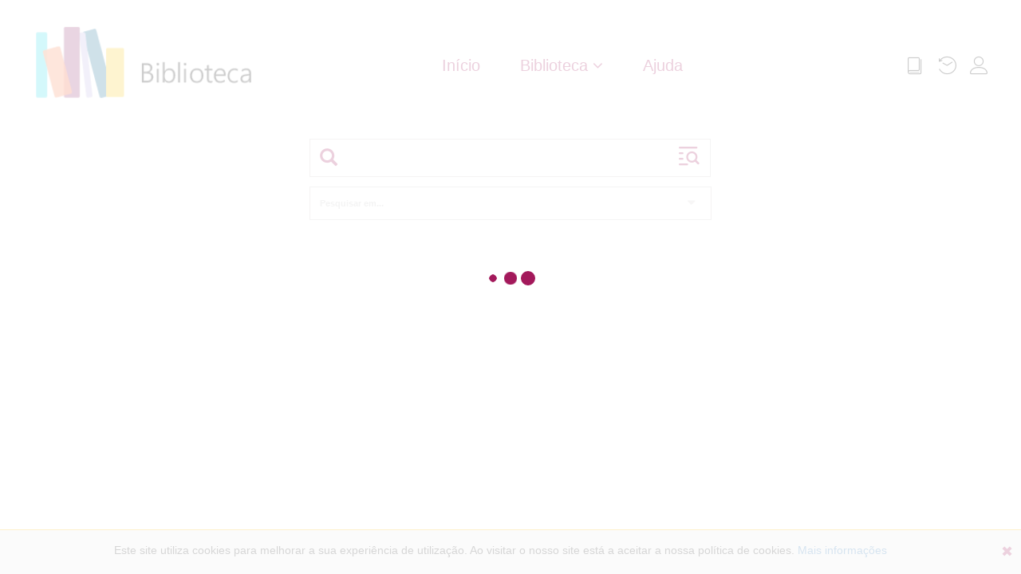

--- FILE ---
content_type: text/html; charset=utf-8
request_url: https://catalogo.bad.pt/SearchResult.aspx?search=_OB%3A%2B_QT%3AAU__Q%3AGOFF%2C+MARTYN_EQ%3AT_D%3AT___&pageformat=unimarc
body_size: 50116
content:


<!DOCTYPE html>
<html>
<head><meta http-equiv="X-UA-Compatible" content="IE=edge" /><meta name="viewport" content="width=device-width, shrink-to-fit=no, initial-scale=1" /><meta name="description" content="Mind Software" /><meta name="author" content="Mind" /><title>
	PacWeb
</title>

    <!-- Bootstrap -->
    <link href="Content/bootstrap.css" rel="stylesheet" />
    <!-- Font awesome -->
    <link href="Content/font-awesome/css/font-awesome.min.css" rel="stylesheet" />
    <!-- Master Page -->
    <link href="Styles/master.min.css" rel="stylesheet" />
    <!-- Navbar -->
    <link href="Styles/navbar.min.css" rel="stylesheet" />
    <!-- Login Form -->
    <link href="Styles/login-form.min.css" rel="stylesheet" />

    <!-- Jquery -->
    <script src="Scripts/js/jquery-3.6.0.min.js"></script>
    <!-- Bootstrap -->
    <script src="Scripts/js/bootstrap.min.js"></script>
    <!-- Icons -->
    <link href="Styles/font-icons.css" rel="stylesheet" />
    <!-- Loading -->
    <link href="Styles/loading.min.css" rel="stylesheet" />
    <!-- Modals -->
    <link href="Styles/modals.min.css" rel="stylesheet" />
    <!-- Warnings -->
    <link href="Styles/warning.min.css" rel="stylesheet" />
    <!-- AutoComplete -->
    <link href="Styles/auto-complete.min.css" rel="stylesheet" /><link href="Styles/search-input.min.css" rel="stylesheet" /><link href="Styles/Search.min.css" rel="stylesheet" /><link href="Content/dropdown.min.css" rel="stylesheet" /><link href="Content/owl.carousel.min.css" rel="stylesheet" /><link href="Content/owl.theme.default.min.css" rel="stylesheet" /><link href="Content/bootstrap-stars.css" rel="stylesheet" /><link href="Content/transition.min.css" rel="stylesheet" /><link href="Content/bootstrap-datepicker3.css" rel="stylesheet" />


    <style type="text/css">
        .alignDivElements {
            min-height: 40px;
            align-items: center;
            display: flex;
            margin-bottom: 10px;
        }

        .divElementsContainingLabels {
            float: left;
            width: 90px;
            margin-right: 8px;
        }

        .divElementsContainingData {
            float: left;
            display: inline-table;
            width: 430px;
            position: relative;
        }

        #divLoginCC {
            width: 400px;
            max-width: 75vw;
            border-left: 1px dashed #20caee;
            padding-left: 25px;
            margin-left: 25px;
        }

        #navbar-login-button-cc {
            display: block;
            margin-left: auto;
            margin-right: auto;
            max-width: 100%;
        }

        #login-warning-cc {
            margin-top: 10px;
        }

        /* CIM */

        .footer-info-cim{
            display: flex;
            justify-content: center;
            flex-wrap: wrap;
        }

        .footer-info-cim-item {
            margin: 010px 10px;
            padding: 10px;
            background-color: #5d5d5d;
            height: 45px;
            line-height: 25px;
            text-align: center;
            display: inline-block;
            white-space: nowrap;
        }

        .footer-info-cim-item a{
            color: white !important;
            font-size: 14px;
        }

    </style>


    
</head>
<body>
    <form method="post" action="./SearchResult.aspx?search=_OB%3a%2b_QT%3aAU__Q%3aGOFF%2c+MARTYN_EQ%3aT_D%3aT___&amp;pageformat=unimarc" id="form1">
<div class="aspNetHidden">
<input type="hidden" name="__VIEWSTATE" id="__VIEWSTATE" value="/wEPDwUKMTY1NDU2MTA1Mg9kFgJmD2QWAgIBD2QWBGYPFgIeB1Zpc2libGVoZAICDxYCHwBoZGRCagljawn20sC9QDcJZhbv3hL1HDFN0Kxad305KvLVtA==" />
</div>


<script type="text/javascript">
//<![CDATA[
function googleTranslateElementInit() {new google.translate.TranslateElement({pageLanguage: 'pt', includedLanguages: 'cs,de,el,en,es,fi,fr,hr,it,ja,nl,pl,pt,ru,sv,tr,uk,zh-CN', layout: google.translate.TranslateElement.InlineLayout.SIMPLE, autoDisplay: false, gaTrack: true, gaId: 'AIzaSyD39SKy5pxkmUt7E8LjwMokVY0eYPzxKyc'}, 'google_translate_element');}var ConfigShowReaderCard=true;var ConfigIsCIM=false;//]]>
</script>

<div class="aspNetHidden">

	<input type="hidden" name="__VIEWSTATEGENERATOR" id="__VIEWSTATEGENERATOR" value="F8B5C114" />
</div>
        <!-- navbar -->
        <nav class="navbar navbar-fixed-top not-selectable">
            <div class="col">
                <div class="navbar-header">
                    <!-- Event treated in events.js -->
                    <button type="button" class="navbar-toggle collapsed" aria-expanded="false" aria-controls="navbar">
                        <span class="sr-only">Toggle navigation</span>
                        <span class="icon-bar"></span>
                        <span class="icon-bar"></span>
                        <span class="icon-bar"></span>
                    </button>
                    <div class="navbar-brand" href="Search.aspx">
                        <a href="Search.aspx">
                            <img src="images/logo-navbar.png" alt="Logotipo biblioteca"></a>
                    </div>
                </div>
                <div id="navbar" class="navbar-collapse collapse navbar-collapse-center">
                    <div>
                        <div class="navbar-nav-center">
                            <ul class="nav navbar-nav">
                                <li><a href="Search.aspx" class="link" data-bind="text: strings.navbar_home, attr: { title: strings.navbar_home }">Home</a></li>
                                <li class="dropdown" data-bind="visible: collectionsVisible">
                                    <a href="#" class="dropdown-toggle" data-toggle="dropdown" role="button" aria-haspopup="true" aria-expanded="false" data-bind="attr: { title: strings.navbar_library }"><span data-bind="text: strings.navbar_library"></span>&nbsp;<i class="fa fa-angle-down" aria-hidden="true"></i></a>
                                    <ul class="dropdown-menu collections">
                                        <!-- ko foreach: collections -->
                                        <li><a href="#" data-bind="attr: { title: title, href: redirect }">
                                            <!-- ko text: title() -->
                                            <!-- /ko -->
                                        </a></li>
                                        <!-- /ko -->
                                    </ul>
                                </li>
                                <li class="dropdown" data-bind="visible: highlightsVisible">
                                    <a href="#" class="dropdown-toggle" data-toggle="dropdown" role="button" aria-haspopup="true" aria-expanded="false" data-bind="attr: { title: strings.navbar_highlights }"><span data-bind="text: strings.navbar_highlights"></span>&nbsp;<i class="fa fa-angle-down" aria-hidden="true"></i></a>
                                    <ul class="dropdown-menu" data-bind="foreach: highlights">
                                        <li><a href="#" data-bind="attr: { title: title, href: url }">
                                            <!-- ko text: title() -->
                                            <!-- /ko -->
                                        </a></li>
                                    </ul>
                                </li>
                                <li class="dropdown" data-bind="visible: newsVisible">
                                    <a href="#" class="dropdown-toggle" data-toggle="dropdown" role="button" aria-haspopup="true" aria-expanded="false" data-bind="attr: { title: strings.navbar_news }"><span data-bind="text: strings.navbar_news"></span>&nbsp;<i class="fa fa-angle-down" aria-hidden="true"></i></a>
                                    <ul class="dropdown-menu" data-bind="foreach: news">
                                        <li><a href="#" data-bind="attr: { title: title, href: url }">
                                            <!-- ko text: title() -->
                                            <!-- /ko -->
                                        </a></li>
                                    </ul>
                                </li>
                                <li id="menu-calendar" class="dropdown" data-bind="visible: calendarVisible">
                                    <a href="#" class="dropdown-toggle" data-toggle="dropdown" role="button" aria-haspopup="true" aria-expanded="false" data-bind="attr: { title: strings.navbar_calendar }"><span data-bind="text: strings.navbar_calendar"></span>&nbsp;<i class="fa fa-angle-down" aria-hidden="true"></i></a>
                                    <ul class="dropdown-menu" data-bind="foreach: calendar">
                                        <li><a href="#" data-bind="attr: { title: title, href: url }">
                                            <!-- ko text: title() -->
                                            <!-- /ko -->
                                            <span>
                                                <!-- ko if: period() -->
                                                <!-- ko text: period() -->
                                                <!-- /ko -->
                                                <!-- /ko -->
                                                <!-- ko ifnot: period() -->
                                                <!-- ko text: fullDate() -->
                                                <!-- /ko -->
                                                <!-- /ko -->
                                            </span>
                                        </a></li>
                                    </ul>
                                </li>
                                <li>
                                    <a id="navbar-help-button" class="link" href="help/searchbasic.htm" target="_blank" data-bind="text: strings.navbar_help, attr: { title: strings.navbar_help }">Ajuda</a>
                                </li>
                            </ul>
                        </div>
                        <div class="navbar-right">
                            <ul class="nav navbar-nav">
                                <!-- <li><a href="javascript:void(0);" style="cursor: default;" data-bind="text: strings.navbar_myLibrary"></a></li>-->
                                <li>
                                    <a id="navbar-saved-results" href="SavedResults.aspx" class="icon" role="button" aria-haspopup="false" data-bind="attr: { title: strings.navbar_savedResults, 'aria-label': strings.navbar_savedResults }">
                                        <span class="icon-book"></span>
                                        <span class="badge" data-bind="visible: savedResults().length > 0, text: savedResults().length"></span>
                                        <span class="hidden-label" data-bind="text: strings.navbar_savedResults"></span>
                                    </a>
                                </li>
                                <li>
                                    <a id="navbar-history" href="#" class="icon" role="button" aria-haspopup="false" data-bind="attr: { title: strings.navbar_history, 'aria-label': strings.navbar_history }">
                                        <span class="icon-history"></span>
                                        <span class="hidden-label" data-bind="text: strings.navbar_history"></span>
                                    </a>
                                </li>
                                <li class="navbar-user dropdown" data-bind="visible: patronloginVisible">
                                    <!-- ko ifnot: isLoggedIn -->
                                    <a href="#" class="dropdown-toggle icon" data-toggle="dropdown" role="button" aria-haspopup="true" aria-expanded="false" data-bind="attr: { title: strings.navbar_readerArea, 'aria-label': strings.navbar_readerArea }">
                                        <span class="icon-user"></span>
                                        <span class="hidden-label" data-bind="text: strings.navbar_readerArea"></span>
                                    </a>
                                    <div class="dropdown-menu login-menu">
                                        <div style="display: flex">
                                            <div class="login-form">
                                                <div class="form-header" data-bind="text: strings.login_description"></div>
                                                <input id="login-reader-input" type="text" data-bind="attr: { placeholder: strings.login_text_placeholder }" />
                                                <input id="login-password-input" type="password" data-bind="attr: { placeholder: strings.login_password_placeholder }" />
                                                <p id="login-warning" class="warning"></p>
                                                <button id="dummy" style="visibility: hidden"></button>
                                                <button id="navbar-login-button" data-bind="text: strings.login_button"></button>
                                                <div class="checkbox">
                                                    <input id="checkboxHorizontal" type="checkbox">
                                                    <label for="checkboxHorizontal">
                                                        <!-- ko text: strings.login_rememberMe-->
                                                        <!-- /ko -->
                                                    </label>
                                                </div>
                                                <p class="message"><span data-bind="text: strings.login_forgot"></span>&nbsp;<a id="navbar-login-forgot" href="javascript:void(0);" data-bind="text: strings.login_recover"></a></p>
                                                <p class="message" data-bind="visible: patronregistrationVisible"><span data-bind="text: strings.login_register"></span>&nbsp;<a id="navbar-login-create" href="javascript:void(0);" data-bind="text: strings.login_create"></a></p>
                                            </div>
                                            
                                        </div>
                                    </div>
                                    <!-- /ko -->
                                    <!-- ko if: isLoggedIn -->
                                    <a href="#" id="logged-in-button" class="dropdown-toggle" data-toggle="dropdown" role="button" aria-haspopup="true" aria-expanded="false" data-bind="visible: isLoggedIn" style="display: none">
                                        <div class="circle" data-bind="with: reader">
                                            <p data-bind="text: initials"></p>
                                        </div>
                                    </a>
                                    <ul class="dropdown-menu logged-in-menu">
                                        <li>
                                            <div>
                                                <div class="circle" data-bind="with: reader">
                                                    <p data-bind="text: initials"></p>
                                                </div>
                                            </div>
                                            <div data-bind="with: reader">
                                                <span class="reader-name" data-bind="text: fullName"></span>
                                            </div>
                                        </li>
                                        <li>
                                            <a id="reader-area-button" href="ReaderArea.aspx" class="align-center">
                                                <span class="icon icon-users"></span><span data-bind="text: strings.navbar_readerArea"></span></a>
                                        </li>
                                        <!-- ko if: showReaderCard -->
                                        <li data-bind="visible: showReaderCard">
                                            <a id="reader-card-button" href="#" class="align-center">
                                                <span class="icon icon-users"></span><span data-bind="text: strings.navbar_readerCard"></span></a>
                                        </li>
                                        <!-- /ko -->
                                        <li>
                                            <a id="reader-saved-search-button" href="#" class="align-center">
                                                <span class="icon icon-star"></span><span data-bind="text: strings.navbar_savedSearches"></span></a>
                                        </li>
                                        <li data-bind="visible: suggestionsVisible">
                                            <a id="reader-suggest-acquisition" href="#" class="align-center"><span class="icon icon-book"></span><span data-bind="text: strings.navbar_suggestion"></span></a>
                                        </li>

                                        <li class="background">
                                            <a id="reader-logout-button" href="#" data-bind="text: strings.login_logout"></a>
                                        </li>
                                    </ul>
                                    <!-- /ko -->
                                </li>
                            </ul>
                        </div>
                    </div>
                </div>
                <!--/.nav-collapse -->
            </div>
        </nav>
        <!-- /navbar -->
        <div class="page-content">
            <div class="search-area row row-centered">
                <div class="col-md-5 col-centered">
                    <div class="page-input-placeholder">
                        <div class="search-area-input-container form-group not-selectable">
                            <div class="search-area-input-group input-group ui-front">
                                <a href="javascript:void(0);" class="search-area-searchBtn input-group-addon" role="button" aria-label="Pesquisar" title="Pesquisar"><span class="glyphicon glyphicon-search"></span></a>
                                <input type="text" class="search-area-input form-control input input-lg" data-bind="textInput: strSearch, attr: { placeholder: strings.searchInputPlaceholder }" aria-label="Termos de pesquisa" autofocus />
                                <a href="javascript:void(0)" class="search-area-searchAdvancedBtn input-group-addon" aria-expanded="false" data-bind="attr: { title: strings.advancedSearch }">
                                    <span class="icon icon-AdvancedSearch"></span>
                                </a>
                            </div>
                            <div class="search-advanced-area collapse" aria-expanded="false">
                                <div class="search-advanced-area-container">
                                    <div class="header">
                                        <h4 data-bind="text: strings.advancedSearch"></h4>
                                    </div>
                                    <div class="search-advanced-filters-container">

                                        <div class="input-group search-advanced-filter" data-bind="foreach: searchAdvancedFilters">

                                            <div class="input-group search-advanced-filter">

                                                <div class="input-group-btn search-advanced-operator-dropdown" data-bind="if: $index() > 0">
                                                    <button class="btn btn-search-advanced dropdown-toggle" type="button" data-toggle="dropdown" aria-haspopup="true" aria-expanded="true">
                                                        <span data-bind="text: operator"></span><span class="caret"></span>
                                                    </button>
                                                    <ul class="dropdown-menu" aria-labelledby="dropdownMenu1" data-bind="foreach: operators">
                                                        <li><a href="javascript:void(0);" data-bind="text: $data" class="searchAdvancedDropdownOperator"></a></li>
                                                    </ul>
                                                </div>

                                                <div class="input-group-btn search-advanced-filter-dropdown">
                                                    <button class="btn btn-search-advanced dropdown-toggle" type="button" data-toggle="dropdown" aria-haspopup="true" aria-expanded="true">
                                                        <!-- ko text:  title -->
                                                        <!-- /ko -->
                                                        <span class="caret"></span>
                                                    </button>
                                                    <ul class="dropdown-menu" aria-labelledby="dropdownMenu1" data-bind="foreach: options">
                                                        <li><a href="javascript:void(0);" data-bind="text: $data.Term.Key" class="searchAdvancedDropdownOption"></a></li>
                                                    </ul>
                                                </div>

                                                <div data-bind="if: (type()==0)" style="margin-left: 10px;">
                                                    <input type="text" class="form-control search-advanced-filter-input " name="filter1" data-bind="textinput: text">
                                                </div>

                                                <div data-bind="if: (type()==1 || type()==3)">
                                                    <div class="input-group-btn search-advanced-input-dropdown">
                                                        <button class="btn btn-search-advanced dropdown-toggle" type="button" data-toggle="dropdown" aria-haspopup="true" aria-expanded="true">
                                                            <!-- ko if: !dropdownTitle() -->
                                                            &nbsp;<!-- /ko-->
                                                            <!-- ko text:  dropdownTitle -->
                                                            <!-- /ko -->
                                                            <span class="caret"></span>
                                                        </button>
                                                        <ul class="dropdown-menu" aria-labelledby="dropdownMenu1" data-bind="foreach: dropdownOptions">
                                                            <li><a href="javascript:void(0);" data-bind="text: $data.Key" class="searchAdvancedDropdownOption"></a></li>
                                                        </ul>
                                                    </div>
                                                </div>

                                                <div data-bind="if: (type()==2)">
                                                    <div class="input-group">
                                                        <input class="form-control search-advanced-filter-input datepicker" type="text" data-bind="textinput:date1" />
                                                        <span class="input-group-addon">até</span>
                                                        <input class="form-control search-advanced-filter-input datepicker" type="text" data-bind="textinput:date2" />
                                                    </div>
                                                </div>

                                                <span class="input-group-btn search-advanced-filter-remove">
                                                    <button type="button" class="close" aria-label="Close"><span aria-hidden="true">&times;</span></button>
                                                </span>
                                            </div>

                                        </div>
                                    </div>
                                    <div class="search-advanced-area-buttons">
                                        <div class="search-advanced-area-buttons-left">
                                            <a href="javascript:void(0)" class="search-advanced-filters-add btn" data-bind="text: strings.add"></a>
                                            <a href="javascript:void(0)" class="search-advanced-filters-reset btn" data-bind="text: strings.reset"></a>
                                        </div>
                                        <div class="search-advanced-area-buttons-right">
                                            <a href="javascript:void(0)" class="search-advanced-filters-search btn" data-bind="text: strings.search"></a>
                                        </div>
                                    </div>
                                    <!-- .search-advanced-area-buttons float right fix -->
                                    <div style="clear: both;"></div>
                                </div>
                            </div>
                        </div>
                    </div>
                </div>
            </div>
            <div id="search-filters-container">
                <div id="database-filters-container" class="row row-centered" data-bind="css: { visible: databaseFilters().length > 0 } ">
                    <!-- ko if: databaseFilters().length > 0  && databaseFilters().length < 5-->
                    <div class="col-md-7 col-centered">
                        <div class="database-filter">
                            <input type="checkbox" id="dbfilter-all" data-bind="click: databaseFiltersClear"><label class="not-selectable" for="dbfilter-all" data-bind="css: { selected: databaseFiltersSelected().length === 0 }">Todos</label>
                        </div>
                        <!-- ko foreach: databaseFilters -->
                        <div class="database-filter">
                            <input type="checkbox" data-bind="attr: { value: identifier, id: identifier }, checked: $parent.databaseFiltersSelected"><label class="not-selectable" data-bind="css: { selected: $parent.databaseFiltersSelected.indexOf($data.identifier()) > -1 }, attr: { for: identifier }, text: name"></label>
                        </div>
                        <!-- /ko -->
                    </div>
                    <!-- /ko -->
                    <!-- ko ifnot: databaseFilters().length > 0  && databaseFilters().length < 5 -->
                    <div class="col-md-5 col-centered">
                        <select name="database-search-filters" multiple="" class="ui fluid selection dropdown no label" data-bind="options: databaseFilters, optionsText: 'name', optionsValue: 'identifier', optionsCaption: 'Pesquisar em...', selectedOptions: databaseFiltersSelected">
                        </select>
                    </div>
                    <!-- /ko  -->
                </div>
                <!-- ko ifnot: ShowCollectionAsPreSearchFilter -->
                <div id="preSearch-filters-container" class="row row-centered" data-bind="css: { visible: preSearchFilters().length > 0 }">
                    <!-- ko if: preSearchFilters().length > 0 && preSearchFilters().length < 5 -->
                    <div class="col-md-7 col-centered">
                        <div class="database-filter">
                            <input type="checkbox" id="prefilter-all" data-bind="click: preSearchFiltersClear"><label class="not-selectable" for="prefilter-all" data-bind="css: { selected: preSearchFiltersSelected().length === 0 }">Todos</label>
                        </div>
                        <!-- ko foreach: preSearchFilters -->
                        <div class="database-filter">
                            <input type="checkbox" data-bind="attr: { value: identifier, id: identifier }, checked: $parent.preSearchFiltersSelected"><label class="not-selectable" data-bind="css: { selected: $parent.preSearchFiltersSelected.indexOf($data.identifier()) > -1 }, attr: { for: identifier }, text: name"></label>
                        </div>
                        <!-- /ko -->
                    </div>
                    <!-- /ko -->
                    <!-- ko ifnot: preSearchFilters().length > 0 && preSearchFilters().length < 5 -->
                    <div class="col-md-5 col-centered">
                        <select name="pre-search-filters" multiple="" class="ui fluid selection dropdown no label" data-bind="options: preSearchFilters, optionsText: 'name', optionsValue: 'identifier', optionsCaption: 'Pesquisar em...', selectedOptions: preSearchFiltersSelected">
                        </select>
                    </div>
                    <!-- /ko -->
                </div>
                <!-- /ko -->
            </div>

            
    <!-- Styles -->
    <link href="Styles/search-input.min.css" rel="stylesheet" />
    <link href="Styles/results.min.css" rel="stylesheet" />
    <link href="Styles/filters.css" rel="stylesheet" />
    <link href="Content/jssocials.css" rel="stylesheet" />
    <link href="Content/jssocials-theme-flat.css" rel="stylesheet" />
    <link href="Content/transition.min.css" rel="stylesheet" />
    <link href="Content/dropdown.min.css" rel="stylesheet" />
    <!-- /Styles -->

    <div id="page-results-container" style="display: none">
        <div class="row header-row">
            <div id="results-header" class="col-lg-10 col-lg-push-2 col-md-9 col-md-push-3">
                <div class="row header-row">
                    <div class="col col-lg-10 col-md-9 header-text">
                        <!-- ko ifnot: searchAdvancedFiltersVisible() -->
                        <h1><span data-bind="text: strings.searchResultsHeader"></span>&nbsp;<span data-bind="text: strSearchStatic"></span></h1>
                        <!-- /ko-->
                        <!-- ko if: searchAdvancedFiltersVisible()  -->
                        <h1><span data-bind="text: strings.searchAdvancedResultsHeader"></span></h1>
                        <!-- /ko-->
                        <h4 class="header-count-info"><span data-bind="text: strCount"></span></h4>
                    </div>
                    <div class="col col-lg-2 col-md-3 resultOptions">
                        <div>
                            <div class="order custom-dropdown">
                                <div class="dropdown">
                                    <a href="#" class="dropdown-toggle" data-toggle="dropdown" role="button" aria-haspopup="true" aria-expanded="false" data-bind="attr: { title: selectedSort }">
                                        <!-- ko text: selectedSort() -->
                                        <!-- /ko -->
                                        <i class="fa fa-angle-down" aria-hidden="true"></i></a>
                                    <ul class="dropdown-menu">
                                        <li class="header"><span data-bind="text: strings.sortOrder"></span></li>
                                        <!-- ko foreach: sortItems() -->
                                        <li><a href="#" data-bind="attr: { title: $data.text }">
                                            <!-- ko text: $data.text -->
                                            <!-- /ko -->
                                        </a></li>
                                        <!-- /ko -->
                                    </ul>
                                </div>
                            </div>
                            <div class="presentationFormat custom-dropdown">
                                <div class="dropdown">
                                    <a href="#" class="dropdown-toggle" data-toggle="dropdown" role="button" aria-haspopup="true" aria-expanded="false" data-bind="attr: { title: selectedFormat }">
                                        <!-- ko text: selectedFormat() -->
                                        <!-- /ko -->
                                        <i class="fa fa-angle-down" aria-hidden="true"></i></a>
                                    <ul class="dropdown-menu">
                                        <li class="header"><span data-bind="text: strings.presentationFormat"></span></li>
                                        <!-- ko foreach: presentationFormats() -->
                                        <li><a href="#" data-bind="attr: { title: $data.text }">
                                            <!-- ko text: $data.text -->
                                            <!-- /ko -->
                                        </a></li>
                                        <!-- /ko -->
                                    </ul>
                                </div>
                            </div>
                            <div>
                                <a id="results-search-alarm" href="#" aria-haspopup="false" aria-label="Adicionar alerta" title="Adicionar alerta" data-bind="visible: savesearchVisible"><span class="icon-alarm"></span></a>
                            </div>
                        </div>
                    </div>

                </div>
                <hr />
            </div>
            <div id="results-filters-header" class="col-lg-2 col-lg-pull-10 col-md-3 col-md-pull-9">
                <h2>
                    <span data-bind="text: strings.filters"></span><a href="javascript:void(0);" id="filters-toggle" data-bind="attr: { title: strings.hideFilters }" role="button" aria-label="Esconder Filtros"><span class="glyphicon glyphicon-filter"></span></a>
                </h2>
                <hr />
            </div>
        </div>
        <div class="row">
            <div id="results-filters-container" class="col-lg-2 col-md-3">
                <ul id="filter-list" class="nav nav-list tree" data-bind="foreach: filters">
                    <li>
                        <div class="tree-toggler nav-header">
                            <label data-bind="text: header">
                            </label>
                            <div style="vertical-align: middle; float: right;">
                                <span class="glyphicon glyphicon-chevron-up"></span>
                            </div>
                        </div>
                        <ul class="nav nav-list tree">
                            <!-- ko foreach: elements() -->
                            <li>
                                <div class="toggle-button toggle-button--tuli" data-bind="attr: { title: $data.name }">
                                    <input type="checkbox" data-bind="value: $data.value, checked: $parent.selectedElements" />
                                    <label onclick="SelectFilter(this);"><span class="badge" data-bind="text: countParentisis"></span><span class="filter-text" data-bind="text: name"></span></label>
                                    <div class="toggle-button__icon"></div>
                                </div>
                            </li>
                            <!-- /ko -->

                            <li data-bind="visible: seeMore">
                                <a href="javascript:void(0);" class="seemore" data-bind="click: addFilters.bind($data, $index())">Ver mais</a>
                            </li>

                            <!-- ko ifnot: elements().length > 0 -->
                            <li>
                                <label class="noresults">Não existem filtros.</label>
                            </li>
                            <!-- /ko -->
                        </ul>
                        <hr />
                    </li>

                </ul>
            </div>
            <div id="results-container" class="col-lg-10 col-md-9">
                <!-- ko if: allSelectedFilters().length > 0 -->
                <div id="selected-filters-container">
                    <!-- ko foreach: allSelectedFilters() -->
                    <!-- ko if: GetStringFromSelectedFilter($data) -->
                    <div class="selected-filter">
                        <span data-bind="html: GetStringFromSelectedFilter($data)"></span>
                        <a href="javascript:void(0);" data-bind="click: function () { RemoveFilter($data) }" class="close"><span>×</span></a>
                    </div>
                    <!-- ko if: $index() < $parent.allSelectedFilters().length-1 -->
                    <span class="divider">|</span>
                    <!--/ko-->
                    <!--/ko-->
                    <!--/ko-->
                </div>

                <!--/ko-->
                <!-- ko foreach: results() -->
                <div class="result" data-bind="css: { wideImage: $parent.wideImageFormat }, attr: {datamfn: $data.mfn(), dataddb: $data.databaseID()}">
                    <div class="result-info">
                        <!-- ko if: $data.databaseName() -->
                        <div class="result-database" data-bind="html: $data.databaseName"></div>
                        <!-- /ko -->
                        <!-- ko if: $data.digitalContent() && $data.digitalContent().docLink && $data.digitalContent().docPreview -->
                        <div class="result-image">
                            <a data-bind="attr: { href: $data.digitalContent().docLink }" target="_blank">
                                <img data-bind="attr: { src: $data.digitalContent().docPreview, title: $data.digitalContent().name, alt: $data.digitalContent().name }" /></a>
                        </div>
                        <!-- /ko -->
                        <!-- ko ifnot: $data.digitalContent() && $data.digitalContent().docLink && $data.digitalContent && $data.digitalContent().docPreview -->
                        <!-- ko ifnot: $data.localImage().html -->
                        <div class="result-image">
                            <div class="result-image-container"><span data-bind="attr: { class: $data.localImage().classe }"></span></div>
                        </div>
                        <!-- /ko -->
                        <!-- ko if: $data.localImage().html -->
                        <div class="result-image" data-bind="html: $data.localImage().html"></div>
                        <!-- /ko -->
                        <!-- /ko -->
                        <div class="result-html" data-bind="html: $data.html"></div>
                    </div>
                    <div class="result-options">
                        <a data-bind="attr: { href: GetResultDetailUrl($index()) }">
                            <div class="result-option">
                                <span class="icon-magnifier"></span><span class="hidden-xs">Detalhes</span>
                            </div>
                        </a>
                        <a href="#" data-bind="visible: $parent.holdVisible, click: function (data, event) { event.preventDefault(); InitReaderReservation($index()) }">
                            <div class="result-option">
                                <span class="icon-file-add"></span><span class="hidden-xs">Reservar</span>
                            </div>
                        </a>
                        <a href="#" data-bind="click: function (data, event) { event.preventDefault(); GetResultLink($index()) }">
                            <div class="result-option">
                                <span class="icon-link"></span><span class="hidden-xs">Link</span>
                            </div>
                        </a>
                        <a href="#" data-bind="visible: $parent.sendemailVisible, click: function (data, event) { event.preventDefault(); OpenEmailModal($index()); }">
                            <div class="result-option">
                                <span class="icon-envelope"></span><span class="hidden-xs">E-Mail</span>
                            </div>
                        </a>
                        <a href="#" data-bind="click: function (data, event) { event.preventDefault(); ResultShare($index()) }">
                            <div class="result-option">
                                <span class="icon-share"></span><span class="hidden-xs">Partilhar</span>
                            </div>
                        </a>
                        <a href="#" data-bind="click: function (data, event) { event.preventDefault(); SaveResult($index()) }, visible: $parent.savedResults().indexOf($data.mfn()) < 0">
                            <div class="result-option">
                                <span class="icon-bookmark"></span><span class="hidden-xs">Guardar</span>
                            </div>
                        </a>
                        <a href="#" data-bind="click: function (data, event) { event.preventDefault(); RemoveSavedResult($index()) }, visible: $parent.savedResults().indexOf($data.mfn()) > -1">
                            <div class="result-option">
                                <span class="icon-bookmark selected"></span><span class="selected hidden-xs">Remover</span>
                            </div>
                        </a>

                    </div>
                </div>

                <!-- /ko -->
                <!-- ko if:  results().length < count() && !infiniteScroll() -->
                <div id="results-see-more">
                    <button type="button" class="btn btn-seeMore">Ver mais</button>
                </div>
                <!-- /ko-->
                <!-- ko ifnot:  results().length < count() && !infiniteScroll() -->
                <div id="results-loading" class="spinner">
                    <div class="bounce1"></div>
                    <div class="bounce2"></div>
                    <div class="bounce3"></div>
                </div>
                <!-- /ko-->
                <button onclick="event.preventDefault();topFunction()" class="back-to-top" title="Voltar ao topo da página"><span class="glyphicon glyphicon-chevron-up"></span></button>
            </div>
        </div>
    </div>
    <!-- Scripts -->
    <script src="Scripts/results-1.0.js"></script>
    
    <script src="Scripts/js/jssocials.min.js"></script>
    <script src="Scripts/js/transition.min.js"></script>
    <script src="Scripts/js/dropdown.min.js"></script>
    <!-- /Scripts -->

            <link href="Styles/pacweb-theme.min.css" rel="stylesheet" />

        </div>
        <footer style="display: none">
            <div class="footer" id="footer" data-bind="with: footer">
                <div class="container">
                    <div class="row">

                        

                        
                            <div class="footer-left col-md-6 col-xs-6">
                                <div class="footer-logo"></div>
                                <div class="footer-adress">
                                    <span><span class="glyphicon glyphicon-map-marker"></span><span data-bind="text: $data.morada.campo1"></span></span>
                                    <span data-bind="text: $data.morada.campo2"></span>
                                    <span data-bind="text: $data.morada.campo3"></span>
                                    <span data-bind="text: $data.morada.campo4"></span>
                                    <span class="highlight"><span class="glyphicon glyphicon glyphicon-earphone"></span><span data-bind="text: $data.telefone"></span></span>
                                </div>
                            </div>
                            <div class="footer-right col-md-6 col-xs-6" style="height: 100px; text-align: right;">
                                <div class="footer-social">
                                    <div class="social-header" data-bind="text: strings.footer_social">
                                    </div>
                                    <div>
                                        <a class="social-icon" data-bind="visible: $data.social.facebook, attr: { href: $data.social.facebook }"><i class="fa fa-facebook-official" aria-hidden="true"></i></a>
                                        <a class="social-icon" data-bind="visible: $data.social.instagram, attr: { href: $data.social.instagram }"><i class="fa fa-instagram" aria-hidden="true"></i></a>
                                        <a class="social-icon" data-bind="visible: $data.social.googlePlus, attr: { href: $data.social.googlePlus }"><i class="fa fa-google-plus" aria-hidden="true"></i></a>
                                        <a class="social-icon" data-bind="visible: $data.social.youtube, attr: { href: $data.social.youtube }"><i class="fa fa-youtube" aria-hidden="true"></i></a>
                                    </div>
                                </div>

                                <div class="footer-info" data-bind="foreach: $data.links">
                                    <div><a data-bind="attr: { href: $data.link }, text: $data.texto"></a></div>
                                </div>
                            </div>
                        
                        
                    </div>
                    <div class="row row-centered">
                        <div class="col-md-12 col-centered footer-disclaimer">
                            <a href="CookiePolicy.aspx" data-bind="text: strings.footer_privacy"></a>
                            <div id="google_translate_element"></div>
                            <span>© 2025 <span data-bind="text: strings.footer_trademark"></span></span>
                        </div>
                    </div>
                </div>
            </div>
        </footer>
        <div id="cookie-policy">
            <span class="cookie-info">Este site utiliza cookies para melhorar a sua experiência de utilização. Ao visitar o nosso site está a aceitar a nossa política de cookies. <a href="CookiePolicy.aspx">Mais informações</a> </span>
            <div class="cookie-policy-close">✖</div>
        </div>
        <!--  Modal -->
        <div id="modal" class="modal fade in">
            <div class="modal-dialog">
                <div class="my-modal-content">
                    <div class="modal-header">
                        <button type="button" class="close" data-dismiss="modal" aria-hidden="true">&times;</button>
                        <h2 class="modal-title"></h2>
                    </div>
                    <div class="modal-body">
                    </div>
                    <div class="modal-footer">
                    </div>
                </div>
                <!-- /.modal-content -->
            </div>
            <!-- /.modal-dialog -->
        </div>
        <!-- /.modal -->
        <!-- /Modal -->
        <div id="warning-container" class="not-selectable">
            <div class="warning">
                <div class="message"></div>
                <button id="warning-close-button" data-dismiss="modal" type="button" class="close" aria-hidden="true">&times;</button>
            </div>
        </div>
        <div id="page-loading" class="spinner not-selectable">
            <div class="bounce1"></div>
            <div class="bounce2"></div>
            <div class="bounce3"></div>
        </div>
    </form>
    <form id="formLoginCC" method="post" data-action="" style="display: none">
        <input type="hidden" value="" id="SAMLRequest" />
        <input type="hidden" value="" id="RelayState" />
    </form>
    <!-- Scripts -->
    <script src="Scripts/js/knockout-3.5.1.js"></script>
    <script src="Scripts/model-1.4.js"></script>
    <script src="Scripts/events-1.5.js"></script>
    <script src="Scripts/strings-1.4.js"></script>
    <script src="Scripts/config.js"></script>
    <script src="Scripts/utils-1.2.js"></script>
    <script src="Scripts/js/JsBarcode.all.min.js"></script>
    <script src="Scripts/js/bootstrap-datepicker.min.js"></script>
    <script src="Scripts/js/bootstrap-datepicker.pt.min.js"></script>
    <script src="Scripts/js/html2canvas.min.js"></script>
    <script src="Scripts/common-1.15.js"></script>
    <script src="Scripts/checkbox-login.js"></script>
    <script src="Scripts/js/jquery.auto-complete-1.0.7.2.js"></script>
    <script type="text/javascript" src="//mindsmi.sharepoint.com///translate.google.com/translate_a/element.js?cb=googleTranslateElementInit"></script>

    <script>
        var ShowCollectionAsPreSearchFilter = "False".toLowerCase() === "true";
    </script>


    <script src="Scripts/search-input.js"></script>

    <script src="Scripts/js/transition.min.js"></script>
    <script src="Scripts/js/dropdown.min.js"></script>

    <script src="Scripts/master-1.0.js"></script>

    <!-- /Scripts -->
</body>
</html>


--- FILE ---
content_type: text/css
request_url: https://catalogo.bad.pt/Styles/navbar.min.css
body_size: 3118
content:
.navbar{border:none;-webkit-transition:all .2s ease;transition:all .2s ease;}.navbar>.col{margin-left:2%;margin-right:2%;}.navbar .navbar-brand{padding:0;margin:0;}.navbar .navbar-brand img{padding:0;margin:0;left:0;-webkit-transition:all .2s ease;transition:all .2s ease;}.nav>li>a{font-size:20px;font-weight:300;}.nav>li>a.icon{color:#000;font-size:23px;}.navbar-nav-center>ul>li{padding-left:5px;padding-right:5px;margin-left:5px;margin-right:5px;}.nav>li:hover,.nav>li.active>a,.nav>li.active>a:hover,.nav>li.active>a:focus,.nav>li:focus>a,.nav>li:hover>a,.nav .open>a,.nav .open>a:hover,.nav .open>a:focus,.nav li a:focus,.nav li a:hover{background-color:transparent !important;}.navbar-nav-center .nav>li>a:active:not(.link){pointer-events:none;}.navbar .navbar-right{margin-right:0;}.navbar-right>.nav>li>a{padding-left:2px;}.nav .dropdown-menu{background-color:#fff;list-style:none;z-index:1000;}.nav .dropdown-menu>li>a{clear:both;color:#000;display:block;font-weight:400;line-height:20px;font-size:15px;padding:0;margin:0;}.nav .dropdown-menu>li>a::after{display:block;content:attr(title);font-weight:bold;height:0;overflow:hidden;visibility:hidden;}.nav .dropdown-menu>li:hover>a{font-weight:600;}.nav .dropdown-menu:not(.logged-in-menu)>li>a{padding:15px 20px;}.nav .dropdown-menu li a:hover :focus{background:none;}.navbar-nav-center .nav .dropdown:hover .dropdown-menu{display:block;margin-top:0;}.navbar-user .circle{border-radius:200px;display:table;padding:5px;}.navbar-user .circle p{vertical-align:middle;display:table-cell;font-size:13px;}.navbar-notification-icon{height:20px;}.nav .dropdown-menu{border-radius:0;box-shadow:none !important;}.navbar.shrink{padding:0;border-bottom:1px solid #eee;}.login-menu{padding:25px;min-width:270px;}.login-menu .form-header{margin-bottom:15px;font-size:20px;}.login-menu .login-form input{margin:0 0 15px;padding:10px;font-size:14px;}.login-menu button{border:0;padding:10px;font-size:14px;}.logged-in-menu{min-width:300px;padding:0;}.logged-in-menu span{white-space:nowrap;}.logged-in-menu>li{padding:15px;display:flex;align-items:center;}.logged-in-menu>li .align-center{display:flex !important;align-items:center;}.logged-in-menu li.background{background:#eee;}.logged-in-menu li.background a{padding:0;margin:0;}.logged-in-menu li.background:last-child{padding-top:0;}.logged-in-menu li>div{display:inline-block;}.logged-in-menu li>div:first-child{margin-right:15px;}.logged-in-menu .navbar-notification-icon{margin-right:10px;}.logged-in-menu .reader-name{font-size:16px;}.logged-in-menu .icon{margin-right:7px;font-sizE:24px;}a#navbar-saved-results{position:relative;}a#navbar-saved-results span.badge{position:absolute;top:50%;left:40%;padding:2px 5px;background:#f00;}.navbar-toggle{background:#fff !important;}.navbar-toggle{margin-top:20px;}.navbar-toggle .icon-bar{width:32px;height:4px;border-radius:4px;}.hidden-label{display:none;}#menu-calendar .dropdown-menu span:last-child{display:block;font-size:14px;font-weight:600;}nav.collapse-open{height:100%;}nav.collapse-open>div{height:100%;}nav.collapse-open>div>.navbar-collapse{height:100%;}

--- FILE ---
content_type: text/css
request_url: https://catalogo.bad.pt/Styles/modals.min.css
body_size: 13761
content:
.my-modal-content{position:relative;background-color:#fff;-webkit-background-clip:padding-box;background-clip:padding-box;outline:0;}.modal{text-align:center;}.modal label{font-weight:300;font-size:16px;letter-spacing:normal;color:#000;}.modal select,.modal input{outline:0;background:#fff;border:1px solid #b3b9bd;box-sizing:border-box;}.modal input,.modal select{padding:5px;font-size:16px;}.modal input.empty,.modal select.empty{border:1px solid #f00;}.modal input:-webkit-autofill{-webkit-box-shadow:0 0 0 1000px white inset !important;}.modal input.fullWidth{width:100%;}.modal input.inline,.modal select.inline{width:auto;display:inline;}.modal .inline-children>div{display:inline-block;}.modal .warning{color:#f00;font-size:16px;min-height:1.5em;margin-bottom:0;}.modal table{width:100%;}.modal table.overflow thead,.modal table.overflow tbody tr{display:table;width:100%;table-layout:fixed;}.modal table.overflow tbody{display:block;max-height:300px;overflow-y:scroll;}.modal th{font-weight:400;font-size:16px;padding:3px;}.modal td{padding:10px 0 10px 10px;}.modal td.selected{color:#fff;}.modal .sorting:after{opacity:1 !important;}.modal .sorting_asc:after,.modal .sorting_desc:after{opacity:1 !important;}.modal .paginate_button a{border:none !important;font-weight:300;color:#000;}.modal .paginate_button.active a{background-color:#fff;font-weight:400;}.modal td.dataTables_empty,.modal tr:last-child td.dataTables_empty{border:0;font-size:16px;}.modal table.dataTable thead .sorting:after,.modal table.dataTable thead .sorting_asc:after,.modal table.dataTable thead .sorting_desc:after,.modal table.dataTable thead .sorting_asc_disabled:after,.modal table.dataTable thead .sorting_desc_disabled:after{bottom:2px;}.modal table .dataTable.stripe tbody>tr.odd.selected,.modal table.dataTable.stripe tbody>tr.odd>.selected,.modal table.dataTable.display tbody>tr.odd.selected,.modal table.dataTable.display tbody>tr.odd>.selected,.modal table .dataTable.stripe tbody>tr.even.selected,.modal table.dataTable.stripe tbody>tr.even>.selected,.modal table.dataTable.display tbody>tr.even.selected,.modal table.dataTable.display tbody>tr.even>.selected{color:#fff;}.modal-dialog{display:inline-block;text-align:left;vertical-align:middle;width:90%;max-width:900px;}@media screen and (min-width:768px){.modal:before{display:inline-block;vertical-align:middle;content:" ";height:100%;}}.modal.fade .modal-dialog{-webkit-transform:scale(.1);-moz-transform:scale(.1);-ms-transform:scale(.1);transform:scale(.1);opacity:0;-webkit-transition:all .3s;-moz-transition:all .3s;transition:all .3s;}.modal.fade.in .modal-dialog{-webkit-transform:scale(1);-moz-transform:scale(1);-ms-transform:scale(1);transform:scale(1);opacity:1;}.modal-header{font-weight:300;}.modal-header .modal-title{font-weight:300;}.modal-header .close{opacity:.8;font-size:38px;font-weight:300;}.modal-footer{font-size:16px;letter-spacing:1px;border-top:0;}.btn.btn-only-text{background:none;}.btn.custom-button{background:#fff;border-radius:0;color:#fff;}.btn.custom-button.disabled{pointer-events:none;}#modal-loading:before{content:'';display:block;position:fixed;top:0;left:0;width:100%;height:100%;background-color:rgba(255,255,255,.5);}#modal-loading{display:none;margin:auto;position:fixed;top:0;left:0;bottom:0;right:0;z-index:300;height:25px;}.modal.reader-reserve ul,.modal.history ul{margin:10px 0 0 0;padding:0;max-height:300px;overflow-y:auto;border:1px solid #b3b9bd;}.modal.reader-reserve li,.modal.history li{outline:0;background:#fff;border-bottom:1px solid #b3b9bd;padding:5px;list-style:none;cursor:pointer;}.modal.reader-reserve li:last-child,.modal.history li:last-child{border-bottom:none;}.modal.reader-reserve li.selected,.modal.history li.selected{color:#fff;}.modal.reader-reserve li span,.modal.history li span{float:right;font-weight:600;}.modal.rating .modal-header{margin-bottom:20px;}.modal.rating .modal-body{font-size:20px;}.modal.rating .modal-body .global-rating{display:flex;justify-content:space-between;margin-bottom:15px;}.modal.rating .modal-body .global-rating .br-theme-bootstrap-stars .br-widget{height:auto;}.modal.rating .modal-body .global-rating .br-theme-bootstrap-stars .br-widget a{font-size:25px;}.modal.rating .modal-body .comment-text-area>*{display:block;}.modal.rating .modal-body .comment-text-area textarea{width:100%;margin-top:5px;font-size:16px;resize:none;overflow-y:auto;box-shadow:none;border-radius:0;}.modal.rating .modal-body .comment-text-area textarea:focus{outline:none !important;}.modal.email .modal-body{padding:35px 35px 0 35px;margin-bottom:0;}.modal.email .modal-body>div{margin-bottom:15px;}.modal.change-password input{width:100%;max-width:200px;}.modal.reader-register .modal-dialog{max-width:600px;}.modal.reader-register input{width:100%;max-width:200px;}.modal.reader-register .modal-body{padding:35px;margin-bottom:0;}.modal.reader-register .modal-header{margin-bottom:0;}.modal.reader-register #reader-adress{margin-bottom:10px;}.modal.reader-register #reader-code,.modal.reader-register #reader-sub-code,.modal.reader-register #reader-designation{margin-top:5px;}.modal.reader-register label,.modal.reader-register input{display:block;}.modal.reader-register #reader-code{width:60px;}.modal.reader-register #reader-sub-code{width:45px;}.modal.reader-register #reader-designation{width:200px;}.modal.reader-register input.inline,.modal.reader-register select.inline{width:auto;display:inline;}.modal.reader-register .input-group.date .input-group-addon{width:auto;}.modal.suggestion label,.modal.suggestion input{display:block;}.modal.suggestion .modal-body>div:nth-child(-n+7){margin-bottom:10px;}.modal.suggestion .inline-children>div{width:48%;}.modal.suggestion .inline-children>div>input{width:100%;}.modal.suggestion .inline-children>div:last-child{float:right;}.modal.reader-reserve{font-size:16px;}.modal.reader-reserve .title{font-size:22px;font-weight:400;margin-bottom:25px;}.modal.reader-reserve .success,.modal.reader-reserve .failure{color:#fff;font-size:12px;border-radius:10px;padding:1px 7px 2px 4px;}.modal.reader-reserve .success .glyphicon,.modal.reader-reserve .failure .glyphicon{font-size:10px;}.modal.reader-reserve .success{background-color:#008000;}.modal.reader-reserve .failure{background-color:#f00;}.modal.reader-reserve .info{margin-top:15px;}.modal.reader-reserve .description{margin-top:10px;}.modal.reader-reserve .polos{margin-top:15px;}.modal.reader-reserve .polos>*{display:block;}.modal.reader-reserve .polos span{margin-bottom:5px;font-weight:400;}.modal.reader-reserve .polos .holding-circulation-clock{color:#008000;font-weight:600;}.modal.reader-reserve .polos #reader-polo-selected{font-weight:300;}.modal.reader-reserve .numeracoes{margin-top:15px;}.modal.reader-reserve .numeracoes>*{display:block;}.modal.reader-reserve .numeracoes label{font-weight:400;margin-right:15px;}.modal.reader-reserve .numeracoes select{padding:3px;margin:10px 0 0 0;}.modal.reader-reserve #holding-circulation-label{display:flex;align-items:center;margin-top:10px;font-size:13px;color:#008000;font-weight:600;}.modal.reader-reserve #holding-circulation-label span{font-weight:600;}.modal.recover-password .modal-dialog,.modal.change-password .modal-dialog{max-width:450px;}.modal.recover-password .modal-body>div,.modal.change-password .modal-body>div{margin-top:15px;}.modal.recover-password label,.modal.change-password label{display:inline-block;text-align:right;margin-right:15px;}.modal.recover-password input,.modal.change-password input{padding:5px;}.modal.recover-password .warning,.modal.change-password .warning{text-align:center;}.modal.share .jssocials-shares{-ms-flex-pack:distribute;justify-content:space-around;display:-webkit-box;display:-ms-flexbox;display:flex;}.modal.history .modal-body{font-size:16px;}.modal.saved-searches th:first-child{width:60%;}.modal.saved-searches th:nth-child(2){width:30%;}.modal.saved-searches th:last-child{width:10%;}.modal.saved-searches .icon-trash{float:right;padding-right:5px;}.modal.saved-searches td.selected .icon-trash:hover{color:#000;}.modal.saved-searches td{cursor:pointer;}.modal.edit-contacts .block>*{display:block;margin-bottom:5px;}.modal.edit-contacts .address-input{margin-bottom:5px;}.modal.edit-contacts .address-input>div{display:inline-block;}.modal.edit-contacts .address-input>input:first-child{width:42%;}.modal.edit-contacts .address-input>input:nth-child(2),.modal.edit-contacts .address-input input:nth-child(3){width:12%;}.modal.edit-contacts .address-input>input:last-child{width:1%;}.modal.edit-contacts .address-input>a{width:5%;}.modal.edit-contacts .email-input input{width:80%;max-width:300px;}.modal.edit-contacts .number-input input{width:35%;}.modal.edit-contacts label{margin-top:10px;margin-bottom:10px;font-size:18px;}.modal.edit-contacts a{text-decoration:none;}.modal.edit-contacts a .icon-trash{font-size:20px;margin-left:5px;}.modal.edit-contacts a .icon-star{font-size:22px;margin-left:5px;}.modal.edit-contacts a.selected{display:inline;}.modal.edit-contacts #reader-account-add-address,.modal.edit-contacts #reader-account-add-email,.modal.edit-contacts #reader-account-add-number{margin-left:3px;font-size:13px;}.modal.edit-contacts #reader-account-add-address .icon-add,.modal.edit-contacts #reader-account-add-email .icon-add,.modal.edit-contacts #reader-account-add-number .icon-add{font-size:11px;}.modal.edit-contacts ::-webkit-input-placeholder{color:#d3d3d3;}.modal.edit-contacts ::-moz-placeholder{color:#d3d3d3;}.modal.edit-contacts :-ms-input-placeholder{color:#d3d3d3;}.modal.edit-contacts :-moz-placeholder{color:#d3d3d3;}.modal.holdings th,.modal.loans th,.modal.late-loans th,.modal.loans-history th,.modal.reader-fines th{padding-left:10px;}.modal.holdings td.selected .icon-trash:hover,.modal.loans td.selected .icon-trash:hover,.modal.late-loans td.selected .icon-trash:hover,.modal.loans-history td.selected .icon-trash:hover,.modal.reader-fines td.selected .icon-trash:hover{color:#000;}.modal.holdings td,.modal.loans td,.modal.late-loans td,.modal.loans-history td,.modal.reader-fines td{cursor:pointer;}.modal.holdings td:last-child,.modal.loans td:last-child,.modal.late-loans td:last-child,.modal.loans-history td:last-child,.modal.reader-fines td:last-child{font-weight:600;}.modal.holdings .empty,.modal.loans .empty,.modal.late-loans .empty,.modal.loans-history .empty,.modal.reader-fines .empty{text-align:center;font-size:16px;margin-top:20px;}.modal.holdings .dataTables_empty,.modal.loans .dataTables_empty,.modal.late-loans .dataTables_empty,.modal.loans-history .dataTables_empty,.modal.reader-fines .dataTables_empty{pointer-events:none;cursor:default;}.modal.loans.complete .title,.modal.holdings.complete .title{padding-right:15px;padding-left:15px;font-weight:600;font-size:18px;margin-bottom:5px;}.modal.loans.complete .dataTables_empty,.modal.holdings.complete .dataTables_empty{background:#eee;}.modal.holdings.complete #table-holdings-available_wrapper,.modal.holdings.complete #table-holdings-traffic_wrapper,.modal.holdings.complete #table-holdings-pending_wrapper{margin-bottom:15px;}.modal.loans.complete #table-late-loans_wrapper{margin-bottom:15px;}.modal.loans.complete #table-late-loans_wrapper td{pointer-events:none;cursor:default;}.modal.loans.late td,.modal.reader-fines td{cursor:default;}.modal.loans-history td{cursor:default;}.modal.loans-history .inline{display:inline;margin-right:10px;width:33%;}.modal.loans-history .inline>input{width:80%;}.modal.loans-history .modal-body>div{display:flex;}.modal.loans-history .modal-body>div>button{margin-left:15px;}.modal.loans-history #loan-history-table-container{margin-top:30px;}.modal.loans-history #history-range{margin-top:15px;padding-right:15px;padding-left:15px;}.modal.admin-edit label,.modal.admin-add label,.modal.admin-edit input,.modal.admin-add input{display:block;}.modal.admin-edit input,.modal.admin-add input,.modal.admin-edit textarea,.modal.admin-add textarea{width:100%;}.modal.admin-edit textarea,.modal.admin-add textarea{resize:none;overflow-y:auto;height:80px;}.modal.admin-edit .modal-body,.modal.admin-add .modal-body{padding:35px;margin-bottom:0;}.modal.admin-edit input,.modal.admin-add input{width:100%;}.modal.admin-edit div.modal-input-group:not(:last-child),.modal.admin-add div.modal-input-group:not(:last-child){margin-bottom:10px;}.modal.admin-edit .modal-body>div>div>button,.modal.admin-add .modal-body>div>div>button,.modal.admin-edit .modal-body>div>div input,.modal.admin-add .modal-body>div>div input{display:inline-block;}.modal.admin-edit .modal-body>div>div button,.modal.admin-add .modal-body>div>div button{vertical-align:top;margin:0;padding:5px;height:100%;width:15%;width:20%;outline:0;border:1px solid #b3b9bd;box-sizing:border-box;color:#fff;font-size:16px;}.modal.admin-edit .modal-body>div>div input,.modal.admin-add .modal-body>div>div input{border-left:none;width:80%;}.modal.admin-edit .modal-body>div>div input.image-input,.modal.admin-add .modal-body>div>div input.image-input{display:none;}.modal.admin-edit #collection-background,.modal.admin-add #collection-background{display:none;}.modal.admin-edit .bootstrap-datetimepicker-widget.dropdown-menu,.modal.admin-add .bootstrap-datetimepicker-widget.dropdown-menu{padding:10px;}@media(max-width:450px){.modal-body{padding:2px;}.modal-body td{padding:2px 0 2px 2px;}.modal-body .col-sm-12{padding-left:0;padding-right:0;}table.dataTable thead>tr>th.sorting_asc,table.dataTable thead>tr>th.sorting_desc,table.dataTable thead>tr>th.sorting,table.dataTable thead>tr>td.sorting_asc,table.dataTable thead>tr>td.sorting_desc,table.dataTable thead>tr>td.sorting{padding-right:2px !important;}}@media(max-width:600px){.modal-dialog{width:96vw;position:fixed;left:0;margin:2vw;}}

--- FILE ---
content_type: text/css
request_url: https://catalogo.bad.pt/Styles/search-input.min.css
body_size: 5936
content:
.search-area-input-container{margin:0;position:relative;z-index:2;}.search-area-input-container .search-area-input-group{margin:0 auto;z-index:500;}.search-area-input-container .search-area-input-group .input,.search-area-input-container .search-area-input-group .input-group-addon{border:0;border-radius:0;}.search-area-input-container .search-area-input-group .input-group-addon{font-size:22px;}.search-area-input-container .search-area-input-group .search-area-searchAdvancedBtn{font-size:28px;text-decoration:none;}.search-area-input-container .search-area-input-group .input,.search-area-input-container .search-area-input-group .input-focus{border:none;box-shadow:none;z-index:0;}.search-area-input-container .search-area-input-group .svg-image{height:27px;}.search-area-input-container .search-advanced-area{margin:0 auto;}.search-area-input-container .search-advanced-area .search-advanced-area-container{margin:0 auto;text-align:left;padding:10px;}.search-area-input-container .search-advanced-area .search-advanced-area-container .btn.active.focus,.search-area-input-container .search-advanced-area .search-advanced-area-container .btn.active:focus,.search-area-input-container .search-advanced-area .search-advanced-area-container .btn.focus,.search-area-input-container .search-advanced-area .search-advanced-area-container .btn.focus:active,.search-area-input-container .search-advanced-area .search-advanced-area-container .btn:active:focus,.search-area-input-container .search-advanced-area .search-advanced-area-container .btn:focus,.search-area-input-container .search-advanced-area .search-advanced-area-container .form-control.active.focus,.search-area-input-container .search-advanced-area .search-advanced-area-container .form-control.active:focus,.search-area-input-container .search-advanced-area .search-advanced-area-container .form-control.focus,.search-area-input-container .search-advanced-area .search-advanced-area-container .form-control.focus:active,.search-area-input-container .search-advanced-area .search-advanced-area-container .form-control:active:focus,.search-area-input-container .search-advanced-area .search-advanced-area-container .form-control:focus{outline:0 !important;outline-offset:0 !important;background-image:none !important;-webkit-box-shadow:none !important;box-shadow:none !important;}.search-area-input-container .search-advanced-area .search-advanced-area-container .search-advanced-filter{padding-top:5px;padding-bottom:5px;width:100%;}.search-area-input-container .search-advanced-area .search-advanced-area-container .search-advanced-filter .search-advanced-filter-dropdown{width:30%;}.search-area-input-container .search-advanced-area .search-advanced-area-container .search-advanced-filter .search-advanced-operator-dropdown{width:12%;padding-right:10px;}.search-area-input-container .search-advanced-area .search-advanced-area-container .search-advanced-filter .btn-search-advanced{background-color:transparent;border-radius:0;padding-left:0;padding-right:0;width:100%;position:relative;text-align:left;}.search-area-input-container .search-advanced-area .search-advanced-area-container .search-advanced-filter .search-advanced-filter-input{border-radius:0;border-top:0;border-left:0;border-right:0;box-shadow:none;z-index:0;}.search-area-input-container .search-advanced-area .search-advanced-area-container .search-advanced-filter .search-advanced-filter-input:not(:last-child),.search-area-input-container .search-advanced-area .search-advanced-area-container .search-advanced-filter .search-advanced-input-dropdown>.dropdown-menu,.search-area-input-container .search-advanced-area .search-advanced-area-container .search-advanced-filter .search-advanced-input-dropdown>.btn{margin-left:10px;}.search-area-input-container .search-advanced-area .search-advanced-area-container .search-advanced-filter .search-advanced-filter-remove{padding-left:20px;}.search-area-input-container .search-advanced-area .search-advanced-area-container .search-advanced-filter .search-advanced-filter-remove .close{font-size:35px;}.search-area-input-container .search-advanced-area .search-advanced-area-container .search-advanced-filter .input-group-addon{border:0;background:transparent;}.search-area-input-container .search-advanced-area .search-advanced-area-container .search-advanced-filter .dropdown-menu{border-radius:0;max-height:400px;overflow-y:auto;overflow-x:hidden;width:100%;}.search-area-input-container .search-advanced-area .search-advanced-area-container .search-advanced-area-buttons{padding-top:20px;}.search-area-input-container .search-advanced-area .search-advanced-area-container .search-advanced-area-buttons .search-advanced-area-buttons-right,.search-area-input-container .search-advanced-area .search-advanced-area-container .search-advanced-area-buttons .search-advanced-area-buttons-left{display:inline;}.search-area-input-container .search-advanced-area .search-advanced-area-container .search-advanced-area-buttons .search-advanced-area-buttons-right{float:right;}.search-area-input-container .search-advanced-area .search-advanced-area-container .search-advanced-area-buttons .btn:hover{font-style:normal;}.search-area-input-container .search-advanced-area .search-advanced-area-container .search-advanced-area-buttons .btn{border-radius:0;}.search-area-input-group{border:1px solid #cccaca;}.search-area-input-group .input,.search-area-input-group .input-group-addon{background:#fff;}.search-advanced-area-container{background:#fff;border-right:1px solid #cccaca;border-left:1px solid #cccaca;border-bottom:1px solid #cccaca;}.search-advanced-area-container .btn-search-advanced{border-bottom:1px solid #cccaca;}.search-advanced-area-container .search-advanced-filter-input{border-bottom:1px solid #cccaca;}.search-advanced-area-buttons .search-advanced-filters-search{color:#fff;}.search-advanced-area-buttons .search-advanced-filters-add{color:#fff;}

--- FILE ---
content_type: text/css
request_url: https://catalogo.bad.pt/Styles/Search.min.css
body_size: 6142
content:
.owl-stage{margin:0 auto;}.title{letter-spacing:2px;font-weight:300;font-size:40px;}.sub-title{font-size:35px;letter-spacing:1.5px;margin-top:20px;}.search-collection-area{margin-top:20px;background-size:100%;background-repeat:repeat-x;-webkit-transition:opacity 1s ease-in-out;-moz-transition:opacity 1s ease-in-out;-o-transition:opacity 1s ease-in-out;transition:opacity 1s ease-in-out;}.search-collection-area .search-collections-header{margin-top:2%;color:#fff;}.search-collection-area .search-collections-header>span{display:block;}.search-collection-area .search-collections-header>span>span{font-weight:400;}.search-collection-area .search-collections{margin-top:1.5%;}.search-collection-area .collection-container{height:350px;-webkit-transition:.6s ease;transition:.6s ease;overflow:hidden;}.search-collection-area .collection-container .collection-content{height:50%;position:relative;display:-webkit-box;display:-ms-flexbox;display:flex;-webkit-box-align:center;-ms-flex-align:center;align-items:center;-webkit-box-pack:center;-ms-flex-pack:center;justify-content:center;}.search-collection-area .collection-container .collection-content .char-thumbnail{line-height:1.3;font-size:30px;margin:10px;width:40px;position:absolute;top:0;right:0;}.search-collection-area .collection-container .collection-content .title{font-size:40px;font-weight:300;line-height:40px;color:#fff;text-align:center;}.search-collection-area .collection-container .collection-description{height:0;font-size:16px;padding-left:15px;padding-right:15px;-moz-transition:.6s ease;-webkit-transition:.6s ease;-o-transition:.6s ease;transition:.6s ease;}.search-collection-area .collection-container .collection-image{height:50%;background-size:100% auto;position:relative;}.search-collection-area .collection-container:hover .collection-description{height:50%;text-decoration:none !important;}.search-collection-area a{text-decoration:none;}.search-highlights-area .search-highlights{margin-top:50px;}.search-highlights-area .highlight-container{position:relative;height:330px;}.search-highlights-area .highlight-container .overlay{height:100%;width:100%;transition:.6s ease;opacity:0;position:absolute;top:0;left:0;}.search-highlights-area .highlight-container .overlay .highlight-description{height:80%;font-size:40px;position:relative;letter-spacing:2px;font-weight:300;color:#fff;padding:10px;display:-webkit-box;display:-ms-flexbox;display:flex;-webkit-box-orient:vertical;-webkit-box-direction:normal;-ms-flex-direction:column;flex-direction:column;-webkit-box-pack:center;-ms-flex-pack:center;justify-content:center;-webkit-box-align:center;-ms-flex-align:center;align-items:center;}.search-highlights-area .highlight-container .overlay .highlight-description .author{position:absolute;bottom:7%;left:0;text-align:center;width:100%;font-size:26px;font-weight:300;color:#000;}.search-highlights-area .highlight-container .overlay .highlight-description>span:first-child{line-height:1.4;}.search-highlights-area .highlight-container .overlay .highlight-nav{height:20%;display:-webkit-box;display:-ms-flexbox;display:flex;-webkit-box-pack:justify;-ms-flex-pack:justify;justify-content:space-between;-webkit-box-align:center;-ms-flex-align:center;align-items:center;}.search-highlights-area .highlight-container .overlay .highlight-nav>div{margin:5%;}.search-highlights-area .highlight-container .overlay .highlight-nav .glyphicon{color:#fff;font-size:22px;font-weight:300;}.search-highlights-area .highlight-container .image{opacity:1;background-size:100% auto;background-repeat:no-repeat;height:100%;transition:.5s ease;backface-visibility:hidden;}.search-highlights-area .highlight-container:hover .image{opacity:.5;}.search-highlights-area .highlight-container:hover .overlay{opacity:.9;}.search-highlights-area .br-theme-bootstrap-stars .br-widget a{font:normal normal normal 28px/1 'Glyphicons Halflings';}.search-news-area .search-news{margin-top:50px;}.search-news-area .news-container{height:500px;text-align:left;font-weight:300;}.search-news-area .news-container .news-image{background-size:auto 100%;background-repeat: no-repeat;height:40%;backface-visibility:hidden;margin-bottom:5px;}.search-news-area .news-container .news-title{font-size:26px;padding-left:8%;position:relative;line-height:32px;margin-bottom:15px;margin-top:15px;}.search-news-area .news-container .news-title:after{content:'';position:absolute;top:7%;left:0;width:100%;height:35%;}.search-news-area .news-container .news-description{margin-top:5px;padding-left:8%;font-size:16px;}.search-news-area .news-container a:hover>.news-title{text-decoration:underline;}.search-news-area .news-container a{text-decoration:none;}.search-calendar-area{height:500px;}.search-calendar-area a{text-decoration:none;}.search-calendar-area .title{margin-top:40px;color:#fff;}.search-calendar-area .search-calendar{margin-top:50px;}.search-calendar-area .calendar-container{height:400px;}.search-calendar-area .calendar-image{background-size:auto 100%;background-repeat: no-repeat;background-position:center;height:55%;}.search-calendar-area .calendar-info{background:#fff;height:45%;text-align:left;display:-webkit-box;display:-ms-flexbox;display:flex;-webkit-box-pack:center;-ms-flex-pack:center;justify-content:center;-webkit-box-orient:vertical;-webkit-box-direction:normal;-ms-flex-direction:column;flex-direction:column;}.search-calendar-area .calendar-info .description{font-size:18px;background:#fff;padding-left:20px;padding-bottom:4%;padding-left:8%;padding-right:8%;}.search-calendar-area .calendar-info .date{position:relative;font-size:32px;font-weight:bold;letter-spacing:2px;padding-top:4%;padding-bottom:4%;padding-left:8%;padding-right:8%;}.search-calendar-area .calendar-info .date>span{margin-right:3px;}.search-calendar-area .calendar-info .date .year{color:#808080;}.search-calendar-area .calendar-info .date:after{content:'';position:absolute;height:100%;width:15%;top:0;left:0;margin-left:20px;}.search-calendar-area .calendar-info .location{font-size:18px;padding-top:4%;padding-left:8%;padding-right:8%;}#search-map-area{background-color:#eee;height:500px;width:100%;}

--- FILE ---
content_type: application/javascript
request_url: https://catalogo.bad.pt/Scripts/events-1.5.js
body_size: 18380
content:
/**
*  Events.js
*  Common events to master page
*/

/* Navbar events */

$('.navbar-nav-center > li').on('mouseenter', function (e) {
    $(this).siblings().removeClass("active");
    $(this).addClass("active");
});
$(document).on('click', '.navbar-toggle', function (e) {
    $('.navbar-collapse').toggleClass('in');
    $('nav').toggleClass('collapse-open');
    $('body').toggleClass('no-scroll');
});
//navbar shrinking
$(window).scroll(function () {
    if ($(document).scrollTop() > 50) {
        $('nav').addClass('shrink');
        $('.page-content').addClass('navbar-shrink');
    } else {
        $('nav').removeClass('shrink');
        $('.page-content').removeClass('navbar-shrink');
    }
});

//INPUTS
$(document).on('click', '.search-area-searchBtn', function (e) {
    e.preventDefault();
    e.stopPropagation();

    $('.search-advanced-area').collapse('hide');
    var input = $(".search-area-input-container .search-area-input").val();
    if (input && input.length > 1) {
        RedirectSearchUrl();
    } else if (input.length === 1) {
        ShowWarning("O termo a pesquisar deverá ter dois ou mais caracteres!", true, 530);
    }
});

$(document).ready(function () {
    $(document)
        .on('keypress', '#login-reader-input', function (e) {
            if (e.which === 13) {
                $('#navbar-login-button').click();
                e.preventDefault();
                e.stopPropagation();
            }
        })
        .on('keypress', '#login-password-input', function (e) {
            if (e.which === 13) {
                $('#navbar-login-button').click();
                e.preventDefault();
                e.stopPropagation();
            }
        })
        .on('keypress', '.search-area-input', function (e) {
            if (e.which === 13) {
                $(this).prev().click();
                $('.autocomplete-suggestions').hide();
                e.preventDefault();
                e.stopPropagation();
            }
        })
        .on('keyup', '.search-area-input', function (e) {
            var text = $(e.target).val();
            var textClear = text.replace(/</g, '');
            if (text.length !== textClear.length) {
                $(e.target).val(textClear);
                viewModel.strSearch(textClear);
            }
        })
        .on('keyup', '.search-advanced-filter-input', function (e) {
            var text = $(e.target).val();
            var textClear = text.replace(/</g, '');
            if (text.length !== textClear.length) {
                $(e.target).val(textClear);
                //viewModel.strSearch(textClear);
            }
        })
        .on('keypress', '.search-advanced-filter-input', function (e) {
            if (e.which === 13) {
                SearchAdvancedEvent();
                e.preventDefault();
                e.stopPropagation();
            }
        });
    if (getParameterByName('reg') === '1')
        InitRegisterModal(true);
    else if (getParameterByName('reg') === '2')
        RedirectToLoginCC(true);
});


$(document).on('click', '.search-advanced-filters-search', function (e) {
    SearchAdvancedEvent();
});

function SearchAdvancedEvent() {
    var empty = true;
    $.each(viewModel.searchAdvancedFilters(), function (index, element) {
        if (!element.isEmpty())
            empty = false;
    });
    if (!empty) {
        $('.search-area-searchAdvancedBtn')[0].click();
        $('.search-advanced-area').collapse('hide');
        RedirectSearchAdvancedUrl();
    }
}

/* Login events */
//Avoids close dropdown on click (even inside)
$(document).on('click', '.dropdown-menu.login-menu, .dropdown-menu.logged-in-menu', function (event) {
    event.stopPropagation();
});
$(document).on('click', '#navbar-login-button', function (e) {
    e.preventDefault();
    var leitor = $('#login-reader-input').val();
    var password = $('#login-password-input').val();
    var bRemember = $(this).next().find('label span').hasClass('checked');

    if (leitor && password) {
        ReaderLogin(leitor, password, bRemember);
    } else {
        if (!leitor)
            $('#login-reader-input').addClass('empty');
        else
            $('#login-reader-input').removeClass('empty');

        if (!password)
            $('#login-password-input').addClass('empty');
        else
            $('#login-password-input').removeClass('empty');

        if (!leitor || !password)
            $('#login-warning').html('É necessário preencher todos os campos para iniciar a sessão!').show();
        else
            $('#login-warning').hide();
    }
});
$(document).on('click', '#reader-logout-button', function (e) {
    e.preventDefault();
    ReaderLogout();
    $('.navbar-user').removeClass('open');
});
$(document).on('click', '#navbar-login-button-cc', function (e) {
    e.preventDefault();
    RedirectToLoginCC(false);
});
//$(document).on('click', '#navbar-help-button', function (e) {
//    e.preventDefault();
//});
$(document).on('click', '#navbar-login-create', function (e) {
    e.preventDefault();
    InitRegisterModal(false);
});
$(document).on('click', '#navbar-login-forgot', function (e) {
    e.preventDefault();
    var title = "Recuperar password";
    var buttons = '<button type="button" class="btn btn-only-text" data-dismiss="modal">Cancelar</button> ' +
        '<button type="button" id="reader-recover-button" class="btn custom-button">Recuperar</button>';

    var content = '<div><label>Número de Leitor / Email</label><input id="reader-recover-number" type="text"/></div>' +
        '<div><label>Documento de Identificação</label><input id="reader-recover-id" type="text"/></div>';

    ShowModal("recover-password", title, content, buttons);
});
$(document).on('click', '#reader-recover-button', function (e) {
    e.preventDefault();
    $('#reader-recover-number, #reader-recover-id').removeClass('empty');
    $('.modal.recover-password .warning').html('');

    var numeroLeitorOuEMail = $('#reader-recover-number').val();
    var nDocumentId = $('#reader-recover-id').val();

    if (!numeroLeitorOuEMail && !nDocumentId) {
        $('#reader-recover-number, #reader-recover-id').addClass('empty');
        $('.modal.recover-password .warning').html("*Preencha os campos para recuperar a password.");
        return;
        //} else if (!numeroLeitor || !$.isNumeric(numeroLeitor)) {
        //    $('#reader-recover-number').addClass('empty');
        //    $('.modal.recover-password .warning').html("*O numero de leitor não é valido.");
        //    return;
    } else if (!nDocumentId) {
        $('#reader-recover-id').addClass('empty');
        $('.modal.recover-password .warning').html("*O documento de identificação não é valido.");
        return;
    }

    ReaderRecoverPassword(numeroLeitorOuEMail, nDocumentId);
});
$(document).on('click', '#navbar-register-button', function (e) {
    e.preventDefault();
    $('#modal.reader-register .warning').html('');
    var valid = true;

    var inputs = $('#modal.reader-register').find('input');
    $.each(inputs, function (index, input) {
        $(input).removeClass("empty");
        if (!$(input).val()) {
            $(input).addClass("empty");
            valid = false;
        }
    });

    var selects = $('#modal.reader-register').find('select');
    $.each(selects, function (index, select) {
        $(select).removeClass("empty");
        if ($(select).val() === "0") {
            $(select).addClass("empty");
            valid = false;
        }
    });

    var checks = $('#modal.reader-register').find('input:checkbox');
    $.each(checks, function (index, check) {
        $(check).removeClass("empty");
        if ($(check).prop('checked') == false) {
            $(check).addClass("empty");
            valid = false;
        }
    });

    if (!valid) {
        $('#modal.reader-register .warning').html("*É necessário preencher todos os campos para efetuar o registo!");
        return;
    }

    var validEmail = IsValidEmailAddress($('#reader-email').val());
    if (!validEmail) {
        $('#reader-email').addClass('empty');
        $('#modal.reader-register .warning').html("O endereço de e-mail não é válido!");
        return;
    }

    var validCode = $.isNumeric($('#reader-code').val()) && $('#reader-code').val().length === 4;

    var validSubCode = $.isNumeric($('#reader-sub-code').val()) && $('#reader-sub-code').val().length === 3;
    if (!validCode) {
        $('#reader-code').addClass('empty');
        $('#modal.reader-register .warning').html("É necessário que o código postal tenha 4 algarismos!");
        return;
    }
    if (!validSubCode) {
        $('#reader-sub-code').addClass('empty');
        $('#modal.reader-register .warning').html("É necessário que o sub-código postal tenha 3 algarismos!");
        return;
    }

    //var validPhoneNumber = $.isNumeric($('#reader-phone').val()) && $('#reader-phone').val().length === 9;
    //if (!validPhoneNumber) {
    //    $('#reader-phone').addClass('empty');
    //    $('#modal.reader-register .warning').html("*O número de telefone introduzido não é valido!");
    //    return;
    //}

    var nome = $('#reader-name').val();
    var address = $('#reader-address').val();
    var code = $('#reader-code').val();
    var subcode = $('#reader-sub-code').val();
    var designation = $('#reader-designation').val();
    var email = $('#reader-email').val();
    var phone = $('#reader-phone').val();
    var docValue = $('#reader-document-value').val();
    var docText = $('#reader-document').val();
    var polo = $('#reader-polo').val();
    var birth = $('#reader-birth').val();


    RegisterReader(nome, address, code, subcode, designation, email, phone, docValue, docText, polo, birth);
});
$(document).on('click', '#reader-suggest-acquisition', function (e) {
    e.preventDefault();
    OpenReaderSuggestionModal();
});
$(document).on('click', '#suggestion-send', function (e) {
    e.preventDefault();

    //reset warnings
    $('#suggestion-title').removeClass('empty');
    $('#modal.suggestion .warning').html('');

    var title = $('#suggestion-title').val();

    if (!title) {
        $('#suggestion-title').addClass('empty');
        $('#modal.suggestion .warning').html("Para submeter uma sugestão de aquisição é necessário preencher o título!");
        return;
    }

    var author = $('#suggestion-author').val();
    var format = $('#reader-format-type').val();
    var editor = $('#suggestion-editor').val();
    var edition = $('#suggestion-edition').val();
    var local = $('#suggestion-local').val();
    var date = $('#suggestion-date').val();
    var isbn = $('#suggestion-isbn').val();
    var issn = $('#suggestion-issn').val();
    var interest = $('#suggestion-interest').val();
    var source = $('#suggestion-source').val();

    $('#suggestion-send').prop('disabled', true);
    $.ajax({
        type: "POST",
        url: "WebServices/ReaderWebService.asmx/MakeSuggestion",
        data: "{'strTitulo':'" + Encode(title) + "','strAutores':'" + Encode(author) + "', 'nTipoSuporte':'" + format + "', 'strEditor':'" + Encode(editor) + "', 'strNumEdicao':'" + Encode(edition) + "', 'strLocalEdicao':'" + Encode(local) + "', 'strDataEd':'" + Encode(date) + "', 'strISBN':'" + Encode(isbn) + "', 'strISSN':'" + Encode(issn) + "', 'strInteresse':'" + Encode(interest) + "', 'strFonte':'" + Encode(source) + "'}",
        contentType: "application/json; charset=utf-8",
        dataType: "json",
        success: function (data) {
            var success = data.d;
            if (success) {
                ShowWarning("Sugestão submetida com sucesso.", true, 400, false);
                $('.modal').modal('hide');
            }
            else
                ShowWarning("Ocorreu um erro na submissão da sugestão!", false, 400);

        },
        error: function (data) { },
        complete: function (data) {
            $('#suggestion-send').prop('disabled', false);
        }
    });



});

//RESULT RESULT
$(document).on('click', '.modal.reader-reserve ul li', function (e) {
    $(this).siblings().removeClass('selected');
    $(this).toggleClass('selected');
});
$(document).on('click', '#result-reserve-button', function (e) {
    var result, currentPage = GetCurrentPage();

    if (currentPage !== "searchresultdetail.aspx") {
        var index = $(this).val();
        result = viewModel.results()[index];
    }
    else
        result = viewModel.result();

    var numeracao = $('#reader-reserve-num').val();
    numeracao = numeracao ? numeracao : "";

    var selectedPolo;
    if (result.holdingInfo().polos().length === 1) {
        selectedPolo = JSON.stringify(result.holdingInfo().polos()[0]);
    } else if (result.holdingInfo().polos().length > 0) {
        var poloIndex = $('.modal.reader-reserve ul li.selected').index();
        selectedPolo = JSON.stringify(result.holdingInfo().polos()[poloIndex]);
    } else {
        ShowWarning("É necessário seleccionar a biblioteca onde vai levantar a sua reserva!", false, 300);
        return false;
    }

    var nDocumentID = result.documentID();
    var nExemplarId = result.holdingInfo().exemplarId()
    ReaderReserve(selectedPolo, numeracao, nDocumentID, nExemplarId);
});

$(document).on('click', '#result-cim-request-button', function (e) {

    var result = viewModel.result();

    if (!result.holdingInfo().isCIM() || result.holdingInfo().samePolo() || result.holdingInfo().polos().length === 0) {
        ShowWarning("Pedido inválido!", false, 300);
        return false;
    }

    var nExemplarID = result.holdingInfo().exemplarId();
    var nMFN = result.holdingInfo().documentId();
    ReaderCimRequest(nMFN, nExemplarID);
});

function IsValidEmailAddress(str) {
    var emailReg = /^([\w-\.]+@([\w-]+\.)+[\w-]{2,4})?$/;
    return emailReg.test(str);
}

//HISTORY
$(document).on('click', '#navbar-history', function (e) {
    e.preventDefault();
    InitHistory();
});
$(document).on('click', '.modal.history ul li', function (e) {
    $(this).siblings().removeClass('selected');
    $(this).toggleClass('selected');
});
$(document).on('click', '#history-search', function (e) {
    e.preventDefault();
    var index = $('.modal.history ul li.selected').index();
    var url = viewModel.history()[index].url();

    if (GetCurrentPage === "searchresult.aspx") {
        ResetSearch();
        $('#page-results-search-area, footer').hide();
    }

    window.location.href = url;
});

//SAVED SEARCHES
$(document).on('click', '#reader-saved-search-button', function (e) {
    e.preventDefault();
    OpenSavedSearches();
});
$(document).on('click', '#reader-card-button', function (e) {
    e.preventDefault();
    InitReaderCardModal();
});
$(document).on('click', '#reader-card-save-button', function (e) {
    e.preventDefault();
    html2canvas($('#readercarddiv').children()[0], { useCORS: true, allowTaint: true })
        .then(function (canvas) {
            var link = document.createElement('a');
            link.download = 'readercard.png';
            link.href = canvas.toDataURL();
            link.click();
        });
});
$(document).on('click', '.modal.saved-searches td', function (e) {
    e.preventDefault();
    var td = $(this);
    $('.modal.saved-searches td').removeClass('selected');
    td.toggleClass('selected');
    td.siblings().toggleClass('selected');
});
$(document).on('click', '#reader-saved-searches', function (e) {
    var description = $('.modal.saved-searches td.selected:first-child').text();
    var savedSearch = ko.utils.arrayFilter(viewModel.savedSearches(), function (savedSearch) {
        return savedSearch.description() === description;
    });

    if (savedSearch && savedSearch.length > 0) {
        ResetSearch();
        window.location.href = "SearchResult.aspx?search=" + encodeURIComponent(savedSearch[0].search());
    }
});
$(document).on('click', '.saved-search-delete', function (e) {
    var span = $(e.target);
    var description = $(span.parent().parent().siblings()[0]).text();
    var savedSearch = ko.utils.arrayFilter(viewModel.savedSearches(), function (savedSearch) {
        return savedSearch.description() === description;
    });

    if (savedSearch && savedSearch.length > 0) {
        var id = savedSearch[0].id();
        $.ajax({
            type: "POST",
            url: "WebServices/ReaderWebService.asmx/RemoveSavedSearch",
            data: "{'id':'" + id + "'}",
            contentType: "application/json; charset=utf-8",
            dataType: "json",
            success: function (data) {
                viewModel.savedSearches.remove(savedSearch[0]);
                if ($(span.parent().parent().parent()).siblings().length > 1)
                    $(span.parent().parent().parent()).remove();
                else {
                    $('.modal.saved-searches table').parent().html('Não existem pesquisas guardadas');
                }
            },
            erro: function (data) {
            }
        });
    }
});
function RedirectToLoginCC(register) {
    $('#login-warning-cc').hide();
    $.ajax({
        type: "POST",
        url: "WebServices/ReaderWebService.asmx/ReaderLoginCC",
        data: JSON.stringify({ info: register }),
        contentType: "application/json; charset=utf-8",
        dataType: "json",
        success: function (data) {
            if (data.d) {
                $('#SAMLRequest').val(data.d.SAMLRequest);
                $('#RelayState').val(data.d.RelayState);
                var form = $('#formLoginCC')[0];
                form.action = data.d.Action;
                form.submit();
            }
        },
        error: function (data) {
            $('#login-warning-cc').html('*Não foi possivel iniciar o processo de autenticação.').show();
        },
        complete: function (data) {
        }
    });
}

--- FILE ---
content_type: application/javascript
request_url: https://catalogo.bad.pt/Scripts/config.js
body_size: 2573
content:
/**
 * Config.js
 * Saves some configuration options (filters, results,...)
 * Get/Set to access information
 */

var config = (function () {
    var _searchAdvancedOperators = { AND: { text: 'E', value: '*' }, OR: { text: 'Ou', value: '+' }, EXCEPT: { text: 'Exceto', value: '^' } };

    var _presentationFormats = [{ text: strings.presentationFormat, value: 1 }, { text: "Simples", value: 1 }, { text: "Completo", value: 2 }, { text: "ISBD", value: 3 }, { text: "NP405", value: 4 }, { text: "Unimarc", value: 5 }];

    return {
        autocompleteDelay: 500,
        autocompleteOptions:10,
        filterIncrement: 5,
        filterLimit: 5,
        resultsNumber: 9,
        resultsIncrement: 9,
        searchAdvancedOptionsNumber: 2,
        filterModes: {All: "Todos", Update: "Atualizar", Ignore: "Ignorar"},
        infiniteScroll: false,
        footer: true,

        //Presentation Formats
        getPresentationFormats: function () {
            return _presentationFormats.filter(function (format) { return format.text !== strings.presentationFormat; });
        },
        getPresentationFormatValue: function (text) {
            var value;
            $.each(_presentationFormats, function (index, element) {
                if (element.text === text)
                    value = element.value;
            });
            return value;
        },

        //Operators
        getOperators: function () {
            return [_searchAdvancedOperators.AND.text, _searchAdvancedOperators.OR.text, _searchAdvancedOperators.EXCEPT.text];
        },
        getOperatorValue: function (operator) {
            switch (operator) {
                case _searchAdvancedOperators.AND.text:
                    return _searchAdvancedOperators.AND.value;
                case _searchAdvancedOperators.OR.text:
                    return _searchAdvancedOperators.OR.value;
                case _searchAdvancedOperators.EXCEPT.text:
                    return _searchAdvancedOperators.EXCEPT.value;
            }
        },
        getOperatorText: function (operator) {
            switch (operator) {
                case _searchAdvancedOperators.AND.value:
                    return _searchAdvancedOperators.AND.text;
                case _searchAdvancedOperators.OR.value:
                    return _searchAdvancedOperators.OR.text;
                case _searchAdvancedOperators.EXCEPT.value:
                    return _searchAdvancedOperators.EXCEPT.text;
            }
        }
    };

})();

--- FILE ---
content_type: application/javascript
request_url: https://catalogo.bad.pt/Scripts/checkbox-login.js
body_size: 2786
content:
/*
 * Material Deesign Checkboxes non Polymer updated for use in bootstrap.
 * Tested and working in: IE9+, Chrome (Mobile + Desktop), Safari, Opera, Firefox.
 * @author Jason Mayes 2014, www.jasonmayes.com
 * @update Sergey Kupletsky 2014, www.design4net.ru
*/

var wskCheckbox = function () {
    var wskCheckboxes = [];
    var SPACE_KEY = 32;

    function addEventHandler(elem, eventType, handler) {
        if (elem.addEventListener) {
            elem.addEventListener(eventType, handler, false);
        }
        else if (elem.attachEvent) {
            elem.attachEvent('on' + eventType, handler);
        }
    }

    function clickHandler(e) {
        e.stopPropagation();
        if (this.className.indexOf('checked') < 0) {
            this.className += ' checked';
        } else {
            this.className = 'chk-span';
        }
    }

    function keyHandler(e) {
        e.stopPropagation();
        if (e.keyCode === SPACE_KEY) {
            clickHandler.call(this, e);
            // Also update the checkbox state.

            var cbox = document.getElementById(this.parentNode.getAttribute('for'));
            cbox.checked = !cbox.checked;
        }
    }

    function clickHandlerLabel(e) {
        var id = this.getAttribute('for');
        var i = wskCheckboxes.length;
        while (i--) {
            if (wskCheckboxes[i].id === id) {
                if (wskCheckboxes[i].checkbox.className.indexOf('checked') < 0) {
                    wskCheckboxes[i].checkbox.className += ' checked';
                } else {
                    wskCheckboxes[i].checkbox.className = 'chk-span';
                }
                break;
            }
        }
    }

    function findCheckBoxes() {
        var labels = document.getElementsByTagName('label');
        var i = labels.length;
        while (i--) {
            var posCheckbox = document.getElementById(labels[i].getAttribute('for'));
            if (posCheckbox !== null && posCheckbox.type === 'checkbox') {
                var text = labels[i].innerText;
                var span = document.createElement('span');
                span.className = 'chk-span';
                span.tabIndex = i;
                labels[i].insertBefore(span, labels[i].firstChild);
                addEventHandler(span, 'click', clickHandler);
                addEventHandler(span, 'keyup', keyHandler);
                addEventHandler(labels[i], 'click', clickHandlerLabel);
                wskCheckboxes.push({
                    'checkbox': span,
                    'id': labels[i].getAttribute('for')
                });
            }
        }
    }

    return {
        init: findCheckBoxes
    };
}();

wskCheckbox.init();

--- FILE ---
content_type: application/javascript
request_url: https://catalogo.bad.pt/Scripts/results-1.0.js
body_size: 2690
content:
/*
*  Result.js
*  Events and functions specific to SearchResult.aspx page
*/

var processing;
$(document).scroll(function (e) {
    if ($(document).scrollTop() > 100 && $(document).scrollTop() < $(document).height() - $(window).height())
        $('.back-to-top').addClass('visible');
    else
        $('.back-to-top').removeClass('visible');

    if (config.infiniteScroll) {
        //loading results
        if (processing)
            return false;
        if ($(window).scrollTop() >= $(document).height() - $(window).height() - 10 && viewModel.results().length < viewModel.count()) {
            $('#results-loading').css('visibility', 'visible');
            processing = true;
            setTimeout(AddSearchResults, 1000);
        }
    }
});

function topFunction() {
    document.body.scrollTop = 0; // For Chrome, Safari and Opera 
    document.documentElement.scrollTop = 0; // For IE and Firefox
}

$(document).on('click', '.btn-seeMore', function (e) {
    e.preventDefault();
    AddSearchResults();
});
$(document).on('click', '.order ul li a', function (e) {
    e.preventDefault();
    ShowLoading();
    var text = $(this).text().trim();
    viewModel.selectedSort(text);
    localStorage.setItem('sortPW', text);
    viewModel.startIndex(0);
    GetSearchResults(config.filterModes.Ignore);
});
$(document).on('click', '.presentationFormat ul li a', function (e) {
    e.preventDefault();
    ShowLoading();
    var text = $(this).text().trim();

    //ARGV passou para computed
    //viewModel.selectedFormat(text);
    // ARGV computeds guardam cache!!!!!! AAAARGGGGGGHHHH!!!! Dummy para for�ar o recalculate
    viewModel.recalcSelectedFormat();

    localStorage.setItem('listPresentationFormatPW', text);
    viewModel.startIndex(0);
    GetSearchResults(config.filterModes.Ignore);
});
$(document).on('click', '.tree-toggler', function () {
    $(this).next().slideToggle();
    if ($(this).find('.glyphicon').hasClass('glyphicon-chevron-down'))
        $(this).find('.glyphicon').removeClass('glyphicon-chevron-down').addClass('glyphicon-chevron-up');
    else
        $(this).find('.glyphicon').removeClass('glyphicon-chevron-up').addClass('glyphicon-chevron-down');
});
$(document).on('click', '#results-search-alarm', function (e) {
    SaveSearch();
});

var viewModel = null;
$(document).ready(function () {
    ko.options.deferUpdates = true;
    viewModel = new SearchResultsPageViewModel();
    initSearchResultsPage(viewModel);

    ko.applyBindings(viewModel);

    //$('.no.label.ui.dropdown')
    //    .dropdown({
    //        useLabels: true
    //    });

});



--- FILE ---
content_type: application/javascript
request_url: https://catalogo.bad.pt/Scripts/strings-1.4.js
body_size: 4400
content:
/**
 * String.js
 * Defines the strings used acrosss all pages
 * Get/Set to access information
 */

var strings = (function () {
    var _alertaPesquisa = [{ code: '-3', message: "A pesquisa não foi adicionada. Já atingiu o limite máximo de pesquisas que pode guardar!" },
        { code: '-2', message: "A pesquisa não foi adicionada. Já tem uma pesquisa igual guardada." },
        { code: '-1', message: "É necessário identificar-se" },               
        { code: '0', message: "Erro na adição da pesquisa!" },
        { code: '1', message: "Alerta adicionado. Receberá um aviso sempre que houver novidades correspondentes a esta pesquisa" },
        { code: '2', message: "Não foi possivel guardar a sua pesquisa! o seu registo precisa de ter um email válido." }]

    var _months = [{ value: 1, text: 'JAN' }, { value: 2, text: 'FEV' }, { value: 3, text: 'MAR' }, { value: 4, text: 'ABR' }, { value: 5, text: 'MAI' }, { value: 6, text: 'JUN' },
        { value: 7, text: 'JUL' }, { value: 8, text: 'AGO' }, { value: 9, text: 'SET' }, { value: 10, text: 'OUT' }, { value: 11, text: 'NOV' }, { value: 12, text: 'DEZ' }];

    return {

        /*Navbar*/
        navbar_home: "Início",
        navbar_library: "Biblioteca",
        navbar_highlights: "Destaques",
        navbar_news: "Notícias",
        navbar_calendar: "Agenda",
        navbar_myLibrary: "A minha biblioteca",
        navbar_savedResults: "Registos guardados",
        navbar_history: "Histórico de pesquisa",
        navbar_readerArea: "Área do leitor",
        navbar_readerCard: "Cartão de leitor",
        navbar_savedSearches: "Pesquisas guardadas",
        navbar_help: "Ajuda",
        navbar_suggestion: "Sugerir aquisição",
     
        /*Login*/
        login_description:"Iniciar sessão",
        login_text_placeholder: "Número de leitor / Email",
        login_password_placeholder: "Senha de acesso",
        login_button: "Entrar",
        login_rememberMe: "Lembrar-me",
        login_forgot: "Esqueceu-se da sua senha?",
        login_recover:"Recuperar",
        login_register: "Não está registado?",
        login_create: "Criar uma conta",
        login_logout: "Sair",
        login_description_cc: "Iniciar sessão ou registar com Cartão de Cidadão ou Chave Móvel Digital",


        /*Footer*/
        footer_social:"Siga-nos e participe",
        footer_admin: "Administração",
        footer_privacy: "Política de Privacidade",
        footer_trademark:"Mind",


        //search advanced
        advancedSearch: "Pesquisa Avançada",
        add: "Adicionar",
        reset: "Limpar",
        search: "Pesquisar",

        //results
        searchResultsHeader: "Resultados da pesquisa por",
        searchAdvancedResultsHeader: "Resultados da pesquisa avançada",
        searchResultsCount: "Foram encontrados {0} resultados.",
        presentationFormat: "Formato",
        sortOrder: "Ordenar",

        //Filters
        filters: "Filtros",
        hideFilters: "Esconder filtros",

        //functions
        GetSaveSearchMessage: function (key) {
            var message;
            $.each(_alertaPesquisa, function (index, element) {
                if (element.code === key)
                    message = element.message;
            });
            if (message)
                return message;
        },
        GetQRCodeSrc: function () {
            return "http://quickchart.io/chart?chs=100x100&amp;cht=qr&amp;chl=" + window.location.href;
        },
        GetMonthString: function (value) {
            var string;
            $.each(_months, function (index, month) {
                if (month.value === value)
                    string = month.text;
            });
            if (string)
                return string;
        },
        GetMonthValue: function (string) {
            var value;
            $.each(_months, function (index, month) {
                if (month.text === string)
                    value = month.value;
            });
            if (value)
                return value;
        }
    }
})();

String.prototype.format = function () {
    var args = [].slice.call(arguments);
    return this.replace(/(\{\d+\})/g, function (a) {
        return args[+(a.substr(1, a.length - 2)) || 0];
    });
};